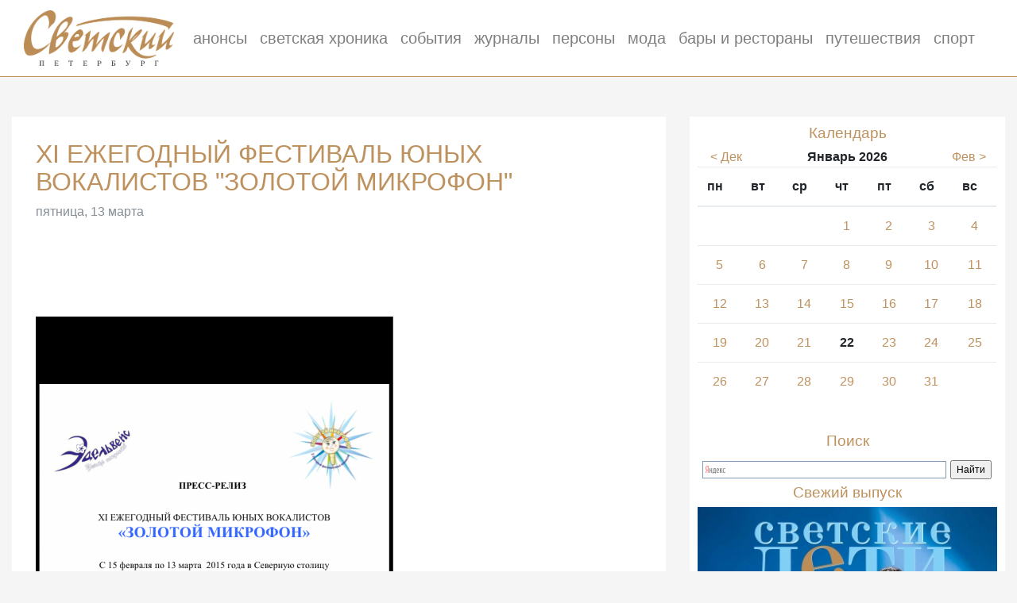

--- FILE ---
content_type: text/html
request_url: http://www.svetskyspb.ru/afisha/event/1183/
body_size: 3821
content:

<!DOCTYPE html>
<html lang="ru">
<head>
	<!-- Required meta tags -->
	<meta charset="utf-8">
	<meta name="viewport" content="width=device-width, initial-scale=1, shrink-to-fit=no">
	<title>XI ЕЖЕГОДНЫЙ ФЕСТИВАЛЬ ЮНЫХ ВОКАЛИСТОВ "ЗОЛОТОЙ МИКРОФОН" — журнал «Светский Петербург»</title>
	<meta property="og:type" content="website">
<meta property="og:site_name" content="svetskyspb.ru">
<meta property="og:title" content="13 марта: XI ЕЖЕГОДНЫЙ ФЕСТИВАЛЬ ЮНЫХ ВОКАЛИСТОВ "ЗОЛОТОЙ МИКРОФОН"">
<meta property="og:url" content="http://www.svetskyspb.ru/afisha/event/1183/">
<meta property="og:locale" content="ru_RU">
<meta property="og:image" content="http://www.svetskyspb.ru/images/afisha/1183.jpg">
<meta property="og:image:width" content="345" />
<meta property="og:image:height" content="270" />
<meta name="description" content="XI ЕЖЕГОДНЫЙ ФЕСТИВАЛЬ ЮНЫХ ВОКАЛИСТОВ "ЗОЛОТОЙ МИКРОФОН"">
	<!-- Bootstrap CSS -->
	<link rel="stylesheet" href="https://maxcdn.bootstrapcdn.com/bootstrap/4.0.0-beta/css/bootstrap.min.css" integrity="sha384-/Y6pD6FV/Vv2HJnA6t+vslU6fwYXjCFtcEpHbNJ0lyAFsXTsjBbfaDjzALeQsN6M" crossorigin="anonymous">
	
	<link href="/style.css" rel="stylesheet">
	
	<!-- Optional JavaScript -->
	<!-- jQuery first, then Popper.js, then Bootstrap JS -->
	<script src="https://ajax.googleapis.com/ajax/libs/jquery/3.2.1/jquery.min.js"></script>
	<script src="https://cdnjs.cloudflare.com/ajax/libs/popper.js/1.11.0/umd/popper.min.js" integrity="sha384-b/U6ypiBEHpOf/4+1nzFpr53nxSS+GLCkfwBdFNTxtclqqenISfwAzpKaMNFNmj4" crossorigin="anonymous"></script>
	<script src="https://maxcdn.bootstrapcdn.com/bootstrap/4.0.0-beta/js/bootstrap.min.js" integrity="sha384-h0AbiXch4ZDo7tp9hKZ4TsHbi047NrKGLO3SEJAg45jXxnGIfYzk4Si90RDIqNm1" crossorigin="anonymous"></script>
	
    <!-- Global site tag (gtag.js) - Google Analytics -->
    <script async src="https://www.googletagmanager.com/gtag/js?id=UA-134683286-1"></script>
    <script>
        window.dataLayer = window.dataLayer || [];
        function gtag(){dataLayer.push(arguments);}
        gtag('js', new Date());

        gtag('config', 'UA-134683286-1');
    </script>
	<!-- Yandex.Metrika counter -->
	<script type="text/javascript" >
    	(function (d, w, c) {
    	    (w[c] = w[c] || []).push(function() {
    	        try {
    	            w.yaCounter1715761 = new Ya.Metrika({
    	                id:1715761,
    	                clickmap:true,
    	                trackLinks:true,
    	                accurateTrackBounce:true,
    	                webvisor:true
    	            });
    	        } catch(e) { }
    	    });
	
	        var n = d.getElementsByTagName("script")[0],
	            s = d.createElement("script"),
	            f = function () { n.parentNode.insertBefore(s, n); };
	        s.type = "text/javascript";
	        s.async = true;
	        s.src = "https://mc.yandex.ru/metrika/watch.js";
	
	        if (w.opera == "[object Opera]") {
	            d.addEventListener("DOMContentLoaded", f, false);
	        } else { f(); }
	    })(document, window, "yandex_metrika_callbacks");
	</script>
	<noscript><div><img src="https://mc.yandex.ru/watch/1715761" style="position:absolute; left:-9999px;" alt="" /></div></noscript>
	<!-- /Yandex.Metrika counter -->
</head>



<body>
	<nav class="navbar navbar-expand-lg navbar-light bg-white">
		<a class="navbar-brand" href="/">
			<img src="/images/logo.png" height="70" class="d-inline-block align-top" alt="">
		</a>
		<button class="navbar-toggler" type="button" data-toggle="collapse" data-target="#navbarNav" aria-controls="navbarNav" aria-expanded="false" aria-label="Toggle navigation">
			<span class="navbar-toggler-icon"></span>
		</button>
		<div class="collapse navbar-collapse" id="navbarNav">
			<ul class="navbar-nav">
				<li class="nav-item">
					<a class="nav-link" href="/afisha/">анонсы</a>
				</li>
				<li class="nav-item">
					<a class="nav-link" href="/reports/">светская хроника</a>
				</li>
				<li class="nav-item">
					<a class="nav-link" href="/events/">события</a>
				</li>
				<li class="nav-item">
					<a class="nav-link" href="/issues/">журналы</a>
				</li>
				<li class="nav-item">
					<a class="nav-link" href="/person/">персоны</a>
				</li>
                <li class="nav-item">
                    <a class="nav-link" href="/fashion/">мода</a>
                </li>
                <li class="nav-item">
                    <a class="nav-link" href="/restaurants/">бары и рестораны</a>
                </li>
                <li class="nav-item">
                    <a class="nav-link" href="/travel/">путешествия</a>
                </li>
                <li class="nav-item">
                    <a class="nav-link" href="/sport/">спорт</a>
                </li>
			</ul>
		</div>
		<hr>
	</nav>
	
	<div class="container-fluid">
	<div class="row">

<div class="col-lg-8"><div class="box  bg-white">  				

				<h1>XI ЕЖЕГОДНЫЙ ФЕСТИВАЛЬ ЮНЫХ ВОКАЛИСТОВ "ЗОЛОТОЙ МИКРОФОН"</h1>
				<span class="text-secondary">пятница, 13 марта</span><br><br><br /><br />
<br /><br />
<img src="https://img-fotki.yandex.ru/get/15580/227097998.1a/0_113f57_1d3f2bf6_orig"><br />
<br /><br />
<br /><br />
<br />
<br /><br />
<br /><br />
<img src="https://img-fotki.yandex.ru/get/15498/227097998.1a/0_113f5a_883a36e_orig"><br />
<br /><br />
<br />
<script type="text/javascript">
	$(document).ready(function(){
		$('.box').find('img').addClass('img-fluid');
	});
</script>
	
</div>
</div>
<div class="col-lg-4 text-center">

<div class="side bg-white">
	<h2>Календарь</h2><div class="row"><div class="col-3"><a href="/afisha/date/2025-12-01/"> < Дек</a></div><div class="col-6"><b>Январь 2026</b></div><div class="col-3"><a href="/afisha/date/2026-02-01/">Фев ></a></div></div><table class="table"><thead><th>пн</th><th>вт</th><th>ср</th><th>чт</th><th>пт</th><th>сб</th><th>вс</th></thead><tbody><tr><td></td><td></td><td></td><td><a href="/afisha/date/2026-01-01">1</a></td><td><a href="/afisha/date/2026-01-02">2</a></td><td><a href="/afisha/date/2026-01-03">3</a></td><td><a href="/afisha/date/2026-01-04">4</a></td></tr><tr><td><a href="/afisha/date/2026-01-05">5</a></td><td><a href="/afisha/date/2026-01-06">6</a></td><td><a href="/afisha/date/2026-01-07">7</a></td><td><a href="/afisha/date/2026-01-08">8</a></td><td><a href="/afisha/date/2026-01-09">9</a></td><td><a href="/afisha/date/2026-01-10">10</a></td><td><a href="/afisha/date/2026-01-11">11</a></td></tr><tr><td><a href="/afisha/date/2026-01-12">12</a></td><td><a href="/afisha/date/2026-01-13">13</a></td><td><a href="/afisha/date/2026-01-14">14</a></td><td><a href="/afisha/date/2026-01-15">15</a></td><td><a href="/afisha/date/2026-01-16">16</a></td><td><a href="/afisha/date/2026-01-17">17</a></td><td><a href="/afisha/date/2026-01-18">18</a></td></tr><tr><td><a href="/afisha/date/2026-01-19">19</a></td><td><a href="/afisha/date/2026-01-20">20</a></td><td><a href="/afisha/date/2026-01-21">21</a></td><td><b>22</b></td><td><a href="/afisha/date/2026-01-23">23</a></td><td><a href="/afisha/date/2026-01-24">24</a></td><td><a href="/afisha/date/2026-01-25">25</a></td></tr><tr><td><a href="/afisha/date/2026-01-26">26</a></td><td><a href="/afisha/date/2026-01-27">27</a></td><td><a href="/afisha/date/2026-01-28">28</a></td><td><a href="/afisha/date/2026-01-29">29</a></td><td><a href="/afisha/date/2026-01-30">30</a></td><td><a href="/afisha/date/2026-01-31">31</a></td><td></td></tr></tbody></table>	<br>
	<h2>Поиск</h2>
	<div class="ya-site-form ya-site-form_inited_no" onclick="return {'action':'http://www.svetskyspb.ru/search/','arrow':false,'bg':'#FFFFFF','fontsize':12,'fg':'#000000','language':'ru','logo':'rb','publicname':'Поиск по svetskyspb.ru','suggest':true,'target':'_self','tld':'ru','type':2,'usebigdictionary':false,'searchid':826812,'input_fg':'#000000','input_bg':'#FFFFFF','input_fontStyle':'normal','input_fontWeight':'normal','input_placeholder':null,'input_placeholderColor':'#000000','input_borderColor':'#7F9DB9'}"><form action="https://yandex.ru/search/site/" method="get" target="_self" accept-charset="utf-8"><input type="hidden" name="searchid" value="826812"/><input type="hidden" name="l10n" value="ru"/><input type="hidden" name="reqenc" value=""/><input type="search" name="text" value=""/><input type="submit" value="Найти"/></form></div><style type="text/css">.ya-page_js_yes .ya-site-form_inited_no { display: none; }</style><script type="text/javascript">(function(w,d,c){var s=d.createElement('script'),h=d.getElementsByTagName('script')[0],e=d.documentElement;if((' '+e.className+' ').indexOf(' ya-page_js_yes ')===-1){e.className+=' ya-page_js_yes';}s.type='text/javascript';s.async=true;s.charset='utf-8';s.src=(d.location.protocol==='https:'?'https:':'http:')+'//site.yandex.net/v2.0/js/all.js';h.parentNode.insertBefore(s,h);(w[c]||(w[c]=[])).push(function(){Ya.Site.Form.init()})})(window,document,'yandex_site_callbacks');</script>

  	<h2>Свежий выпуск</h2>
  	<a href="http://svetskyspb.ru/files/issues/magazine55.pdf"><img class="img-fluid" src="http://www.svetskyspb.ru/images/issues/cover55.jpg"></a>
  	<br><br>
  	<div>
		<a href="http://svetskyspb.ru/files/issues/magazine55.pdf"><button type="button" class="btn btn-outline-primary">Смотреть</button></a>
	</div>
	
	</div></div>
</div>
</div>

<footer class="footer bg-white">
    <div class="container">
        <div class="row">
            <!--				<div class="col-lg-6 text-center">-->
            <!--					<a href="/about/">О журнале</a>-->
            <!--				</div>-->
            <!--                <div class="col-lg-6 text-center">-->
            <!--                    <a href="/partners/">Партнёры</a>-->
            <!--                </div>-->
            <!--				<div class="col-lg-6 text-center">-->
            <!--					<a href="/advertising/">Реклама</a>-->
            <!--				</div>-->

            <div class="col-md-4 text-center">
                <a href="/about/">О журнале</a>
            </div>
            <div class="col-md-4 text-center">
                <a href="/partners/">Партнёры</a>
            </div>
            <div class="col-md-4 text-center">
                <a href="/advertising/">Реклама</a>
            </div>


            <!--                <div class="col-lg-6">-->
            <!--                    <div class="row">-->
            <!--                        <div class="col-sm-6 text-center">-->
            <!--                            <a href="/partners/">Партнёры</a>-->
            <!--                        </div>-->
            <!--                    </div>-->
            <!--                </div>-->

            <!--				<div class="col-lg-6">-->
            <!--					<div class="row">-->
            <!--						<div class="col-sm-6 text-center">-->
            <!--      						<a href="/about/">О журнале</a>-->
            <!--						</div>-->
            <!--						<div class="col-sm-6 text-center">-->
            <!--      						<a href="/advertising/">Реклама</a>-->
            <!--						</div>-->
            <!--					</div>-->
            <!--				</div>-->
            <!--				<div class="col-lg-6">-->
            <!--					<div class="row">-->
            <!--						-->
            <!--						<div class="col-sm-6 text-center">-->
            <!--      						<a href="/contacts/">Контакты</a>-->
            <!--						</div>-->
            <!--						<div class="col-sm-6 text-center">-->
            <!--      						<a href="/socialnetworks/">Соцсети</a>-->
            <!--						</div>-->
            <!--					</div>-->
            <!--				</div>-->


        </div>
        <p class="text-center">© Редакция журнала «Светский Петербург», 2009—2021</p>
    </div>
</footer>


</body>
</html>

--- FILE ---
content_type: text/css
request_url: http://www.svetskyspb.ru/style.css
body_size: 557
content:
body {
 background-color: #f5f5f5;
}
.navbar {
	border-bottom: 1px solid #be925f;
	margin-bottom: 50px;
	padding-left: 30px;
}
.navbar a{
	font-size: 20px;
}
.gold {
	color: #be925f;
}
h1, h2, h3, h4, h5, a {
	color: #be925f;
}
h1 {
	font-size: 2rem;
}
h2 {
	font-size: 1.5rem;
}
h3 {
	font-size: 1rem;
}
a:hover {
    text-decoration: none;
    color: #98744c;
}
h2 {
	font-size: 1.2rem;
}
.footer {
	border-top: 1px solid #be925f;
	margin-top: 30px;
	line-height: 60px; /* Vertically center the text there */
}
.footer a {
	color: #666;
}
.footer p {
	margin-bottom: 0;
}
.btn-outline-primary {
	color: #be925f;
    border-color: #be925f;
}
.btn-outline-primary:hover {
	color: #fff;
	background-color: #be925f;
    border-color: #be925f;
}
.box {
	padding: 30px;
	margin-bottom: 30px;
}
.side {
	padding: 10px;
	margin-bottom: 30px;
}
.boxIndex {
	padding: 0px 30px 30px 30px;
	margin-bottom: 30px;
}
.event {
	padding-bottom: 10px;
	padding-top: 10px;
}
.btn-primary {
	background-color: #be925f;
    border-color: #be925f;
}
.btn-primary:hover {
	background-color: #98744c;
    border-color: #98744c;
}
.partners {
	clear: both;
	height: 100%;
}
.partners .logo {
	text-align: center;
	float: left;
	width: 170px;
	height: 120px;
	display: contents;
}
.partners .logo img {
	padding: 20px;
}

.img-left {
	float: left;
	margin-top: 20px;
	margin-bottom: 20px;
	margin-right: 20px;
}

.img-right {
	float: right;
	margin-top: 20px;
	margin-bottom: 20px;
	margin-left: 20px;
}
.dop-text {
	
	}

.dop-text img{
	max-width: 100%;
	height: auto;
	}